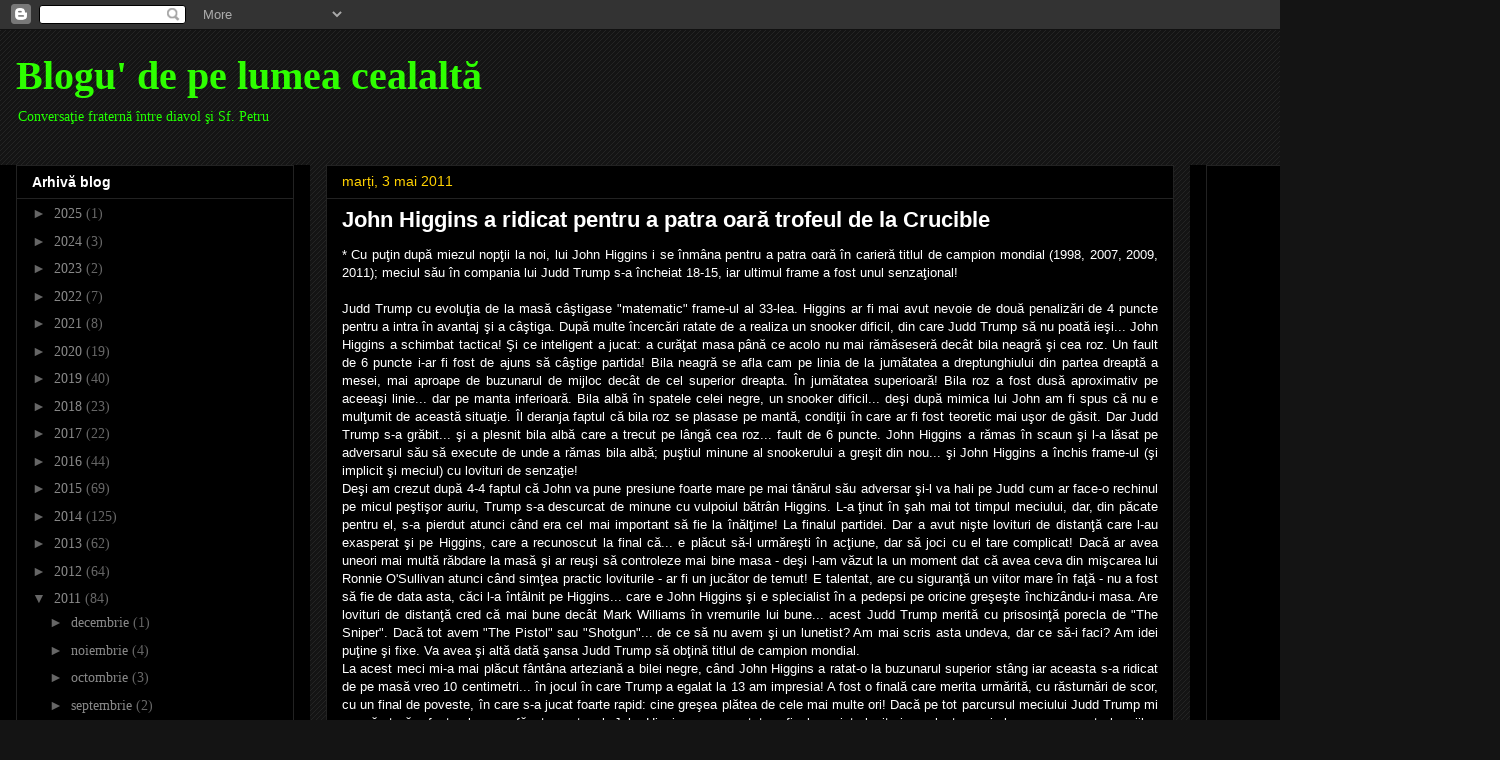

--- FILE ---
content_type: text/html; charset=utf-8
request_url: https://www.google.com/recaptcha/api2/aframe
body_size: 266
content:
<!DOCTYPE HTML><html><head><meta http-equiv="content-type" content="text/html; charset=UTF-8"></head><body><script nonce="Aimyq3Pi0yg3aoRJK0UCsA">/** Anti-fraud and anti-abuse applications only. See google.com/recaptcha */ try{var clients={'sodar':'https://pagead2.googlesyndication.com/pagead/sodar?'};window.addEventListener("message",function(a){try{if(a.source===window.parent){var b=JSON.parse(a.data);var c=clients[b['id']];if(c){var d=document.createElement('img');d.src=c+b['params']+'&rc='+(localStorage.getItem("rc::a")?sessionStorage.getItem("rc::b"):"");window.document.body.appendChild(d);sessionStorage.setItem("rc::e",parseInt(sessionStorage.getItem("rc::e")||0)+1);localStorage.setItem("rc::h",'1768936771935');}}}catch(b){}});window.parent.postMessage("_grecaptcha_ready", "*");}catch(b){}</script></body></html>